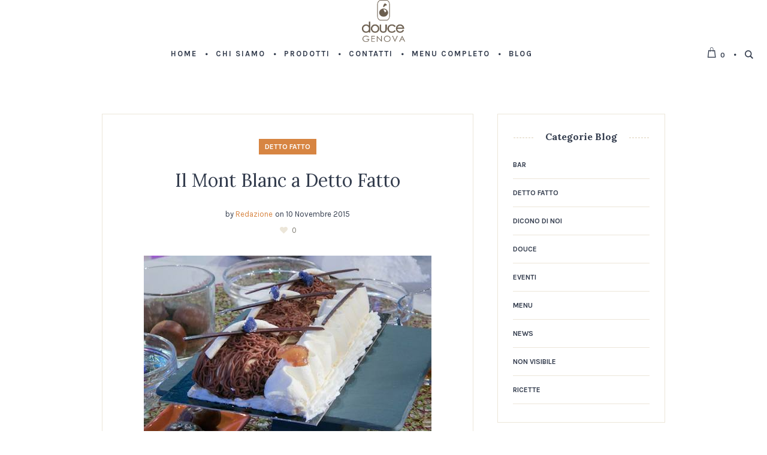

--- FILE ---
content_type: text/html; charset=UTF-8
request_url: https://www.douce.it/mont-blanc/
body_size: 12325
content:
<!DOCTYPE html>
<html lang="it-IT" class="cmsmasters_html">
<head>
<meta charset="UTF-8" />
<meta name="viewport" content="width=device-width, initial-scale=1, maximum-scale=1" />
<meta name="format-detection" content="telephone=no" />
<link rel="profile" href="http://gmpg.org/xfn/11" />
<link rel="pingback" href="https://www.douce.it/xmlrpc.php" />
<title>Il Mont Blanc a Detto Fatto &#x2d; Douce</title>

<!-- The SEO Framework by Sybre Waaijer -->
<meta name="robots" content="max-snippet:-1,max-image-preview:standard,max-video-preview:-1" />
<meta name="description" content="Un nuovo appuntamento di Michel su RAI 2 con Caterina Balivo per i tutorial di Detto Fatto. Protagonista una candida &quot;montagna&quot;" />
<meta property="og:image" content="https://www.douce.it/wp-content/uploads/2015/11/12186589_506681812837803_9217806897297692017_o-POST.jpg" />
<meta property="og:image:width" content="480" />
<meta property="og:image:height" content="320" />
<meta property="og:locale" content="it_IT" />
<meta property="og:type" content="article" />
<meta property="og:title" content="Il Mont Blanc a Detto Fatto &#x2d; Douce" />
<meta property="og:description" content="Un nuovo appuntamento di Michel su RAI 2 con Caterina Balivo per i tutorial di Detto Fatto. Protagonista una candida &quot;montagna&quot;" />
<meta property="og:url" content="https://www.douce.it/mont-blanc/" />
<meta property="og:site_name" content="Douce" />
<meta property="og:updated_time" content="2023-01-19T14:44+00:00" />
<meta property="article:published_time" content="2015-11-10T13:42+00:00" />
<meta property="article:modified_time" content="2023-01-19T14:44+00:00" />
<meta name="twitter:card" content="summary_large_image" />
<meta name="twitter:title" content="Il Mont Blanc a Detto Fatto &#x2d; Douce" />
<meta name="twitter:description" content="Un nuovo appuntamento di Michel su RAI 2 con Caterina Balivo per i tutorial di Detto Fatto. Protagonista una candida &quot;montagna&quot;" />
<meta name="twitter:image" content="https://www.douce.it/wp-content/uploads/2015/11/12186589_506681812837803_9217806897297692017_o-POST.jpg" />
<meta name="twitter:image:width" content="480" />
<meta name="twitter:image:height" content="320" />
<link rel="canonical" href="https://www.douce.it/mont-blanc/" />
<script type="application/ld+json">{"@context":"https://schema.org","@type":"BreadcrumbList","itemListElement":[{"@type":"ListItem","position":1,"item":{"@id":"https://www.douce.it/","name":"Douce"}},{"@type":"ListItem","position":2,"item":{"@id":"https://www.douce.it/category/detto-fatto/","name":"Detto Fatto"}},{"@type":"ListItem","position":3,"item":{"@id":"https://www.douce.it/mont-blanc/","name":"Il Mont Blanc a Detto Fatto"}}]}</script>
<!-- / The SEO Framework by Sybre Waaijer | 12.31ms meta | 11.48ms boot -->

<link rel='dns-prefetch' href='//fonts.googleapis.com' />
<link rel='dns-prefetch' href='//s.w.org' />
<link rel="alternate" type="application/rss+xml" title="Douce &raquo; Feed" href="https://www.douce.it/feed/" />
<link rel="alternate" type="application/rss+xml" title="Douce &raquo; Feed dei commenti" href="https://www.douce.it/comments/feed/" />
		<!-- This site uses the Google Analytics by ExactMetrics plugin v7.10.0 - Using Analytics tracking - https://www.exactmetrics.com/ -->
							<script
				src="//www.googletagmanager.com/gtag/js?id=UA-108916510-1"  data-cfasync="false" data-wpfc-render="false" type="text/javascript" async></script>
			<script data-cfasync="false" data-wpfc-render="false" type="text/javascript">
				var em_version = '7.10.0';
				var em_track_user = true;
				var em_no_track_reason = '';
				
								var disableStrs = [
															'ga-disable-UA-108916510-1',
									];

				/* Function to detect opted out users */
				function __gtagTrackerIsOptedOut() {
					for (var index = 0; index < disableStrs.length; index++) {
						if (document.cookie.indexOf(disableStrs[index] + '=true') > -1) {
							return true;
						}
					}

					return false;
				}

				/* Disable tracking if the opt-out cookie exists. */
				if (__gtagTrackerIsOptedOut()) {
					for (var index = 0; index < disableStrs.length; index++) {
						window[disableStrs[index]] = true;
					}
				}

				/* Opt-out function */
				function __gtagTrackerOptout() {
					for (var index = 0; index < disableStrs.length; index++) {
						document.cookie = disableStrs[index] + '=true; expires=Thu, 31 Dec 2099 23:59:59 UTC; path=/';
						window[disableStrs[index]] = true;
					}
				}

				if ('undefined' === typeof gaOptout) {
					function gaOptout() {
						__gtagTrackerOptout();
					}
				}
								window.dataLayer = window.dataLayer || [];

				window.ExactMetricsDualTracker = {
					helpers: {},
					trackers: {},
				};
				if (em_track_user) {
					function __gtagDataLayer() {
						dataLayer.push(arguments);
					}

					function __gtagTracker(type, name, parameters) {
						if (!parameters) {
							parameters = {};
						}

						if (parameters.send_to) {
							__gtagDataLayer.apply(null, arguments);
							return;
						}

						if (type === 'event') {
							
														parameters.send_to = exactmetrics_frontend.ua;
							__gtagDataLayer(type, name, parameters);
													} else {
							__gtagDataLayer.apply(null, arguments);
						}
					}

					__gtagTracker('js', new Date());
					__gtagTracker('set', {
						'developer_id.dNDMyYj': true,
											});
															__gtagTracker('config', 'UA-108916510-1', {"forceSSL":"true"} );
										window.gtag = __gtagTracker;										(function () {
						/* https://developers.google.com/analytics/devguides/collection/analyticsjs/ */
						/* ga and __gaTracker compatibility shim. */
						var noopfn = function () {
							return null;
						};
						var newtracker = function () {
							return new Tracker();
						};
						var Tracker = function () {
							return null;
						};
						var p = Tracker.prototype;
						p.get = noopfn;
						p.set = noopfn;
						p.send = function () {
							var args = Array.prototype.slice.call(arguments);
							args.unshift('send');
							__gaTracker.apply(null, args);
						};
						var __gaTracker = function () {
							var len = arguments.length;
							if (len === 0) {
								return;
							}
							var f = arguments[len - 1];
							if (typeof f !== 'object' || f === null || typeof f.hitCallback !== 'function') {
								if ('send' === arguments[0]) {
									var hitConverted, hitObject = false, action;
									if ('event' === arguments[1]) {
										if ('undefined' !== typeof arguments[3]) {
											hitObject = {
												'eventAction': arguments[3],
												'eventCategory': arguments[2],
												'eventLabel': arguments[4],
												'value': arguments[5] ? arguments[5] : 1,
											}
										}
									}
									if ('pageview' === arguments[1]) {
										if ('undefined' !== typeof arguments[2]) {
											hitObject = {
												'eventAction': 'page_view',
												'page_path': arguments[2],
											}
										}
									}
									if (typeof arguments[2] === 'object') {
										hitObject = arguments[2];
									}
									if (typeof arguments[5] === 'object') {
										Object.assign(hitObject, arguments[5]);
									}
									if ('undefined' !== typeof arguments[1].hitType) {
										hitObject = arguments[1];
										if ('pageview' === hitObject.hitType) {
											hitObject.eventAction = 'page_view';
										}
									}
									if (hitObject) {
										action = 'timing' === arguments[1].hitType ? 'timing_complete' : hitObject.eventAction;
										hitConverted = mapArgs(hitObject);
										__gtagTracker('event', action, hitConverted);
									}
								}
								return;
							}

							function mapArgs(args) {
								var arg, hit = {};
								var gaMap = {
									'eventCategory': 'event_category',
									'eventAction': 'event_action',
									'eventLabel': 'event_label',
									'eventValue': 'event_value',
									'nonInteraction': 'non_interaction',
									'timingCategory': 'event_category',
									'timingVar': 'name',
									'timingValue': 'value',
									'timingLabel': 'event_label',
									'page': 'page_path',
									'location': 'page_location',
									'title': 'page_title',
								};
								for (arg in args) {
																		if (!(!args.hasOwnProperty(arg) || !gaMap.hasOwnProperty(arg))) {
										hit[gaMap[arg]] = args[arg];
									} else {
										hit[arg] = args[arg];
									}
								}
								return hit;
							}

							try {
								f.hitCallback();
							} catch (ex) {
							}
						};
						__gaTracker.create = newtracker;
						__gaTracker.getByName = newtracker;
						__gaTracker.getAll = function () {
							return [];
						};
						__gaTracker.remove = noopfn;
						__gaTracker.loaded = true;
						window['__gaTracker'] = __gaTracker;
					})();
									} else {
										console.log("");
					(function () {
						function __gtagTracker() {
							return null;
						}

						window['__gtagTracker'] = __gtagTracker;
						window['gtag'] = __gtagTracker;
					})();
									}
			</script>
				<!-- / Google Analytics by ExactMetrics -->
				<script type="text/javascript">
			window._wpemojiSettings = {"baseUrl":"https:\/\/s.w.org\/images\/core\/emoji\/12.0.0-1\/72x72\/","ext":".png","svgUrl":"https:\/\/s.w.org\/images\/core\/emoji\/12.0.0-1\/svg\/","svgExt":".svg","source":{"concatemoji":"https:\/\/www.douce.it\/wp-includes\/js\/wp-emoji-release.min.js?ver=5.3.20"}};
			!function(e,a,t){var n,r,o,i=a.createElement("canvas"),p=i.getContext&&i.getContext("2d");function s(e,t){var a=String.fromCharCode;p.clearRect(0,0,i.width,i.height),p.fillText(a.apply(this,e),0,0);e=i.toDataURL();return p.clearRect(0,0,i.width,i.height),p.fillText(a.apply(this,t),0,0),e===i.toDataURL()}function c(e){var t=a.createElement("script");t.src=e,t.defer=t.type="text/javascript",a.getElementsByTagName("head")[0].appendChild(t)}for(o=Array("flag","emoji"),t.supports={everything:!0,everythingExceptFlag:!0},r=0;r<o.length;r++)t.supports[o[r]]=function(e){if(!p||!p.fillText)return!1;switch(p.textBaseline="top",p.font="600 32px Arial",e){case"flag":return s([127987,65039,8205,9895,65039],[127987,65039,8203,9895,65039])?!1:!s([55356,56826,55356,56819],[55356,56826,8203,55356,56819])&&!s([55356,57332,56128,56423,56128,56418,56128,56421,56128,56430,56128,56423,56128,56447],[55356,57332,8203,56128,56423,8203,56128,56418,8203,56128,56421,8203,56128,56430,8203,56128,56423,8203,56128,56447]);case"emoji":return!s([55357,56424,55356,57342,8205,55358,56605,8205,55357,56424,55356,57340],[55357,56424,55356,57342,8203,55358,56605,8203,55357,56424,55356,57340])}return!1}(o[r]),t.supports.everything=t.supports.everything&&t.supports[o[r]],"flag"!==o[r]&&(t.supports.everythingExceptFlag=t.supports.everythingExceptFlag&&t.supports[o[r]]);t.supports.everythingExceptFlag=t.supports.everythingExceptFlag&&!t.supports.flag,t.DOMReady=!1,t.readyCallback=function(){t.DOMReady=!0},t.supports.everything||(n=function(){t.readyCallback()},a.addEventListener?(a.addEventListener("DOMContentLoaded",n,!1),e.addEventListener("load",n,!1)):(e.attachEvent("onload",n),a.attachEvent("onreadystatechange",function(){"complete"===a.readyState&&t.readyCallback()})),(n=t.source||{}).concatemoji?c(n.concatemoji):n.wpemoji&&n.twemoji&&(c(n.twemoji),c(n.wpemoji)))}(window,document,window._wpemojiSettings);
		</script>
		<style type="text/css">
img.wp-smiley,
img.emoji {
	display: inline !important;
	border: none !important;
	box-shadow: none !important;
	height: 1em !important;
	width: 1em !important;
	margin: 0 .07em !important;
	vertical-align: -0.1em !important;
	background: none !important;
	padding: 0 !important;
}
</style>
	<link rel='stylesheet' id='wp-block-library-css'  href='https://www.douce.it/wp-includes/css/dist/block-library/style.min.css?ver=5.3.20' type='text/css' media='all' />
<link rel='stylesheet' id='wc-block-style-css'  href='https://www.douce.it/wp-content/plugins/woocommerce/packages/woocommerce-blocks/build/style.css?ver=2.4.5' type='text/css' media='all' />
<link rel='stylesheet' id='contact-form-7-css'  href='https://www.douce.it/wp-content/plugins/contact-form-7/includes/css/styles.css?ver=5.1.7' type='text/css' media='all' />
<link rel='stylesheet' id='continue-shopping-anywhere-css'  href='https://www.douce.it/wp-content/plugins/continue-shopping-anywhere-for-woocommerce/public/css/continue-shopping-anywhere-public.css?ver=1.3.0' type='text/css' media='all' />
<link rel='stylesheet' id='delivery-times-for-woocommerce-css'  href='https://www.douce.it/wp-content/plugins/delivery-times-for-woocommerce/public/css/dtwc-public.min.css?ver=1.8.0' type='text/css' media='all' />
<style id='woocommerce-inline-inline-css' type='text/css'>
.woocommerce form .form-row .required { visibility: visible; }
</style>
<link rel='stylesheet' id='le-cafe-theme-style-css'  href='https://www.douce.it/wp-content/themes/le-cafe/style.css?ver=1.0.0' type='text/css' media='screen, print' />
<link rel='stylesheet' id='le-cafe-style-css'  href='https://www.douce.it/wp-content/themes/le-cafe/theme-framework/theme-style/css/style.css?ver=1.0.0' type='text/css' media='screen, print' />
<style id='le-cafe-style-inline-css' type='text/css'>

	.header_mid .header_mid_inner .logo_wrap {
		width : 160px;
	}

	.header_mid_inner .logo .logo_retina {
		width : 150px;
		max-width : 150px;
	}


			.headline_color {
				background-color:#fcf7ed;
			}
			
		.headline_aligner, 
		.cmsmasters_breadcrumbs_aligner {
			min-height:265px;
		}
		

	.header_top {
		height : 45px;
	}
	
	.header_mid {
		height : 70px;
	}
	
	.header_bot {
		height : 40px;
	}
	
	#page.cmsmasters_heading_after_header #middle, 
	#page.cmsmasters_heading_under_header #middle .headline .headline_outer {
		padding-top : 70px;
	}
	
	#page.cmsmasters_heading_after_header.enable_header_top #middle, 
	#page.cmsmasters_heading_under_header.enable_header_top #middle .headline .headline_outer {
		padding-top : 115px;
	}
	
	#page.cmsmasters_heading_after_header.enable_header_bottom #middle, 
	#page.cmsmasters_heading_under_header.enable_header_bottom #middle .headline .headline_outer {
		padding-top : 110px;
	}
	
	#page.cmsmasters_heading_after_header.enable_header_top.enable_header_bottom #middle, 
	#page.cmsmasters_heading_under_header.enable_header_top.enable_header_bottom #middle .headline .headline_outer {
		padding-top : 155px;
	}
	
	@media only screen and (max-width: 1024px) {
		.header_top,
		.header_mid,
		.header_bot {
			height : auto;
		}
		
		.header_mid .header_mid_inner > div {
			height : 70px;
		}
		
		.header_bot .header_bot_inner > div {
			height : 40px;
		}
		
		#page.cmsmasters_heading_after_header #middle, 
		#page.cmsmasters_heading_under_header #middle .headline .headline_outer, 
		#page.cmsmasters_heading_after_header.enable_header_top #middle, 
		#page.cmsmasters_heading_under_header.enable_header_top #middle .headline .headline_outer, 
		#page.cmsmasters_heading_after_header.enable_header_bottom #middle, 
		#page.cmsmasters_heading_under_header.enable_header_bottom #middle .headline .headline_outer, 
		#page.cmsmasters_heading_after_header.enable_header_top.enable_header_bottom #middle, 
		#page.cmsmasters_heading_under_header.enable_header_top.enable_header_bottom #middle .headline .headline_outer {
			padding-top : 0 !important;
		}
	}
	
	@media only screen and (max-width: 768px) {
		.header_mid .header_mid_inner > div, 
		.header_bot .header_bot_inner > div {
			height:auto;
		}
	}

</style>
<link rel='stylesheet' id='le-cafe-adaptive-css'  href='https://www.douce.it/wp-content/themes/le-cafe/theme-framework/theme-style/css/adaptive.css?ver=1.0.0' type='text/css' media='screen, print' />
<link rel='stylesheet' id='le-cafe-retina-css'  href='https://www.douce.it/wp-content/themes/le-cafe/theme-framework/theme-style/css/retina.css?ver=1.0.0' type='text/css' media='screen' />
<link rel='stylesheet' id='le-cafe-icons-css'  href='https://www.douce.it/wp-content/themes/le-cafe/css/fontello.css?ver=1.0.0' type='text/css' media='screen' />
<link rel='stylesheet' id='le-cafe-icons-custom-css'  href='https://www.douce.it/wp-content/themes/le-cafe/theme-framework/theme-style/css/fontello-custom.css?ver=1.0.0' type='text/css' media='screen' />
<link rel='stylesheet' id='animate-css'  href='https://www.douce.it/wp-content/themes/le-cafe/css/animate.css?ver=1.0.0' type='text/css' media='screen' />
<link rel='stylesheet' id='ilightbox-css'  href='https://www.douce.it/wp-content/themes/le-cafe/css/ilightbox.css?ver=2.2.0' type='text/css' media='screen' />
<link rel='stylesheet' id='ilightbox-skin-dark-css'  href='https://www.douce.it/wp-content/themes/le-cafe/css/ilightbox-skins/dark-skin.css?ver=2.2.0' type='text/css' media='screen' />
<link rel='stylesheet' id='le-cafe-fonts-schemes-css'  href='https://www.douce.it/wp-content/uploads/cmsmasters_styles/le-cafe.css?ver=1.0.0' type='text/css' media='screen' />
<link rel='stylesheet' id='google-fonts-css'  href='//fonts.googleapis.com/css?family=Lora%3A400%2C400i%2C700%2C700i%7CKarla%3A400%2C700&#038;ver=5.3.20' type='text/css' media='all' />
<link rel='stylesheet' id='le-cafe-woocommerce-style-css'  href='https://www.douce.it/wp-content/themes/le-cafe/woocommerce/cmsmasters-framework/theme-style/css/plugin-style.css?ver=1.0.0' type='text/css' media='screen' />
<link rel='stylesheet' id='le-cafe-woocommerce-adaptive-css'  href='https://www.douce.it/wp-content/themes/le-cafe/woocommerce/cmsmasters-framework/theme-style/css/plugin-adaptive.css?ver=1.0.0' type='text/css' media='screen' />
<script type='text/javascript' src='https://www.douce.it/wp-content/plugins/google-analytics-dashboard-for-wp/assets/js/frontend-gtag.min.js?ver=7.10.0'></script>
<script data-cfasync="false" data-wpfc-render="false" type="text/javascript" id='exactmetrics-frontend-script-js-extra'>/* <![CDATA[ */
var exactmetrics_frontend = {"js_events_tracking":"true","download_extensions":"zip,mp3,mpeg,pdf,docx,pptx,xlsx,rar","inbound_paths":"[{\"path\":\"\\\/go\\\/\",\"label\":\"affiliate\"},{\"path\":\"\\\/recommend\\\/\",\"label\":\"affiliate\"}]","home_url":"https:\/\/www.douce.it","hash_tracking":"false","ua":"UA-108916510-1","v4_id":""};/* ]]> */
</script>
<script type='text/javascript' src='https://www.douce.it/wp-includes/js/jquery/jquery.js?ver=1.12.4-wp'></script>
<script type='text/javascript' src='https://www.douce.it/wp-includes/js/jquery/jquery-migrate.min.js?ver=1.4.1'></script>
<script type='text/javascript' src='https://www.douce.it/wp-content/plugins/continue-shopping-anywhere-for-woocommerce/public/js/continue-shopping-anywhere-public.js?ver=1.3.0'></script>
<script type='text/javascript' src='https://www.douce.it/wp-content/themes/le-cafe/js/modernizr.min.js?ver=1.0.0'></script>
<script type='text/javascript' src='https://www.douce.it/wp-content/themes/le-cafe/js/debounced-resize.min.js?ver=1.0.0'></script>
<script type='text/javascript' src='https://www.douce.it/wp-content/themes/le-cafe/js/respond.min.js?ver=1.0.0'></script>
<script type='text/javascript' src='https://www.douce.it/wp-content/themes/le-cafe/js/jquery.iLightBox.min.js?ver=2.2.0'></script>
<link rel='https://api.w.org/' href='https://www.douce.it/wp-json/' />
<link rel="EditURI" type="application/rsd+xml" title="RSD" href="https://www.douce.it/xmlrpc.php?rsd" />
<link rel="wlwmanifest" type="application/wlwmanifest+xml" href="https://www.douce.it/wp-includes/wlwmanifest.xml" /> 
<link rel="alternate" type="application/json+oembed" href="https://www.douce.it/wp-json/oembed/1.0/embed?url=https%3A%2F%2Fwww.douce.it%2Fmont-blanc%2F" />
<link rel="alternate" type="text/xml+oembed" href="https://www.douce.it/wp-json/oembed/1.0/embed?url=https%3A%2F%2Fwww.douce.it%2Fmont-blanc%2F&#038;format=xml" />
	<noscript><style>.woocommerce-product-gallery{ opacity: 1 !important; }</style></noscript>
	
<!-- Facebook Pixel Code -->
<script type='text/javascript'>
!function(f,b,e,v,n,t,s){if(f.fbq)return;n=f.fbq=function(){n.callMethod?
n.callMethod.apply(n,arguments):n.queue.push(arguments)};if(!f._fbq)f._fbq=n;
n.push=n;n.loaded=!0;n.version='2.0';n.queue=[];t=b.createElement(e);t.async=!0;
t.src=v;s=b.getElementsByTagName(e)[0];s.parentNode.insertBefore(t,s)}(window,
document,'script','https://connect.facebook.net/en_US/fbevents.js');
</script>
<!-- End Facebook Pixel Code -->
<script type='text/javascript'>
  fbq('init', '842897286242989', {}, {
    "agent": "wordpress-5.3.20-3.0.6"
});
</script><script type='text/javascript'>
  fbq('track', 'PageView', []);
</script>
<!-- Facebook Pixel Code -->
<noscript>
<img height="1" width="1" style="display:none" alt="fbpx"
src="https://www.facebook.com/tr?id=842897286242989&ev=PageView&noscript=1" />
</noscript>
<!-- End Facebook Pixel Code -->
<link rel="icon" href="https://www.douce.it/wp-content/uploads/2017/10/cropped-logo-per-icona-web-32x32.png" sizes="32x32" />
<link rel="icon" href="https://www.douce.it/wp-content/uploads/2017/10/cropped-logo-per-icona-web-192x192.png" sizes="192x192" />
<link rel="apple-touch-icon-precomposed" href="https://www.douce.it/wp-content/uploads/2017/10/cropped-logo-per-icona-web-180x180.png" />
<meta name="msapplication-TileImage" content="https://www.douce.it/wp-content/uploads/2017/10/cropped-logo-per-icona-web-270x270.png" />
</head>
<body class="post-template-default single single-post postid-4974 single-format-standard theme-le-cafe woocommerce-no-js">

<div class="cmsmasters_header_search_form">
			<span class="cmsmasters_header_search_form_close cmsmasters_theme_icon_cancel"></span><form method="get" action="https://www.douce.it/">
				<div class="cmsmasters_header_search_form_field">
					<button type="submit" class="cmsmasters_theme_icon_search"></button>
					<input type="search" name="s" placeholder="Search..." value="" />
				</div>
			</form></div>
<!-- _________________________ Start Page _________________________ -->
<div id="page" class="chrome_only cmsmasters_liquid fixed_header enable_header_bottom enable_header_centered cmsmasters_heading_after_header hfeed site">

<!-- _________________________ Start Main _________________________ -->
<div id="main">
	
<!-- _________________________ Start Header _________________________ -->
<header id="header">
	<div class="header_mid" data-height="70"><div class="header_mid_outer"><div class="header_mid_inner"><div class="logo_wrap"><a href="https://www.douce.it/" title="Douce" class="logo">
	<img src="https://www.douce.it/wp-content/uploads/2017/09/logo.png" alt="Douce" /><img class="logo_retina" src="https://www.douce.it/wp-content/uploads/2017/09/logo-300x96.png" alt="Douce" width="150" height="48" /></a>
</div></div></div></div><div class="header_bot" data-height="40"><div class="header_bot_outer"><div class="header_bot_inner"><div class="resp_bot_nav_wrap"><div class="resp_bot_nav_outer"><a class="responsive_nav resp_bot_nav cmsmasters_theme_icon_resp_nav" href="javascript:void(0)"></a></div></div><div class="header_bot_search_cart_wrap"><div class="cmsmasters_dynamic_cart_wrap"><div class="cmsmasters_dynamic_cart"><a href="https://www.douce.it/cart/" class="cmsmasters_dynamic_cart_button cmsmasters_theme_icon_basket"><span>0</span></a><span class="cmsmasters_dynamic_cart_button_hide"></span><div class="widget_shopping_cart_content"></div></div></div><div class="bot_search_but_wrap"><a href="javascript:void(0)" class="bot_search_but cmsmasters_header_search_but cmsmasters_theme_icon_search"></a></div></div><!-- _________________________ Start Navigation _________________________ --><div class="bot_nav_wrap"><nav><div class="menu-main-menu-container"><ul id="navigation" class="bot_nav navigation"><li id="menu-item-14728" class="menu-item menu-item-type-post_type menu-item-object-page menu-item-home menu-item-14728 menu-item-depth-0"><a href="https://www.douce.it/"><span class="nav_item_wrap"><span class="nav_title">Home</span></span></a></li>
<li id="menu-item-14364" class="menu-item menu-item-type-post_type menu-item-object-page menu-item-has-children menu-item-14364 menu-item-depth-0"><a href="https://www.douce.it/chi-siamo/"><span class="nav_item_wrap"><span class="nav_title">Chi siamo</span></span></a>
<ul class="sub-menu">
	<li id="menu-item-14749" class="menu-item menu-item-type-post_type menu-item-object-page menu-item-14749 menu-item-depth-1"><a href="https://www.douce.it/chi-siamo/michel-paquier/"><span class="nav_item_wrap"><span class="nav_title">Michel Paquier</span></span></a>	</li>
</ul>
</li>
<li id="menu-item-16859" class="menu-item menu-item-type-post_type_archive menu-item-object-product menu-item-has-children menu-item-16859 menu-item-depth-0"><a href="https://www.douce.it/prodotti/"><span class="nav_item_wrap"><span class="nav_title">Prodotti</span></span></a>
<ul class="sub-menu">
	<li id="menu-item-17467" class="menu-item menu-item-type-custom menu-item-object-custom menu-item-17467 menu-item-depth-1"><a href="https://www.douce.it/categoria-prodotto/senza-farina-grano/"><span class="nav_item_wrap"><span class="nav_title">Prodotti senza farina di grano</span></span></a>	</li>
	<li id="menu-item-19108" class="menu-item menu-item-type-custom menu-item-object-custom menu-item-19108 menu-item-depth-1"><a href="https://www.douce.it/categoria-prodotto/macarons"><span class="nav_item_wrap"><span class="nav_title">Macarons</span></span></a>	</li>
	<li id="menu-item-17025" class="menu-item menu-item-type-custom menu-item-object-custom menu-item-17025 menu-item-depth-1"><a href="https://www.douce.it/categoria-prodotto/pasticceria/monoporzioni/"><span class="nav_item_wrap"><span class="nav_title">Monoporzioni</span></span></a>	</li>
	<li id="menu-item-17027" class="menu-item menu-item-type-custom menu-item-object-custom menu-item-17027 menu-item-depth-1"><a href="https://www.douce.it/categoria-prodotto/pasticceria/torte/"><span class="nav_item_wrap"><span class="nav_title">Torte</span></span></a>	</li>
	<li id="menu-item-17026" class="menu-item menu-item-type-custom menu-item-object-custom menu-item-17026 menu-item-depth-1"><a href="https://www.douce.it/categoria-prodotto/pasticceria/dolci-da-forno/"><span class="nav_item_wrap"><span class="nav_title">Dolci da forno</span></span></a>	</li>
	<li id="menu-item-17024" class="menu-item menu-item-type-custom menu-item-object-custom menu-item-17024 menu-item-depth-1"><a href="https://www.douce.it/categoria-prodotto/pasticceria/croissanteria/"><span class="nav_item_wrap"><span class="nav_title">Croissanteria</span></span></a>	</li>
	<li id="menu-item-17288" class="menu-item menu-item-type-custom menu-item-object-custom menu-item-17288 menu-item-depth-1"><a href="https://www.douce.it/categoria-prodotto/natale-2017/confetture-marmellate-creme"><span class="nav_item_wrap"><span class="nav_title">Confetture e creme</span></span></a>	</li>
</ul>
</li>
<li id="menu-item-14772" class="menu-item menu-item-type-post_type menu-item-object-page menu-item-14772 menu-item-depth-0"><a href="https://www.douce.it/contatti/"><span class="nav_item_wrap"><span class="nav_title">Contatti</span></span></a></li>
<li id="menu-item-18535" class="menu-item menu-item-type-post_type menu-item-object-page menu-item-18535 menu-item-depth-0"><a href="https://www.douce.it/menu-2/"><span class="nav_item_wrap"><span class="nav_title">MENU COMPLETO</span></span></a></li>
<li id="menu-item-14371" class="menu-item menu-item-type-post_type menu-item-object-page menu-item-has-children menu-item-14371 menu-item-depth-0"><a href="https://www.douce.it/blog/"><span class="nav_item_wrap"><span class="nav_title">Blog</span></span></a>
<ul class="sub-menu">
	<li id="menu-item-17366" class="menu-item menu-item-type-taxonomy menu-item-object-category menu-item-17366 menu-item-depth-1"><a href="https://www.douce.it/category/douce/"><span class="nav_item_wrap"><span class="nav_title">Douce</span></span></a>	</li>
	<li id="menu-item-17358" class="menu-item menu-item-type-taxonomy menu-item-object-category menu-item-17358 menu-item-depth-1"><a href="https://www.douce.it/category/ricette/"><span class="nav_item_wrap"><span class="nav_title">Ricette</span></span></a>	</li>
	<li id="menu-item-17365" class="menu-item menu-item-type-taxonomy menu-item-object-category menu-item-17365 menu-item-depth-1"><a href="https://www.douce.it/category/eventi/"><span class="nav_item_wrap"><span class="nav_title">Eventi</span></span></a>	</li>
	<li id="menu-item-17367" class="menu-item menu-item-type-taxonomy menu-item-object-category menu-item-17367 menu-item-depth-1"><a href="https://www.douce.it/category/dicono-di-noi/"><span class="nav_item_wrap"><span class="nav_title">Dicono di noi</span></span></a>	</li>
	<li id="menu-item-17364" class="menu-item menu-item-type-taxonomy menu-item-object-category current-post-ancestor current-menu-parent current-post-parent menu-item-17364 menu-item-depth-1"><a href="https://www.douce.it/category/detto-fatto/"><span class="nav_item_wrap"><span class="nav_title">Detto Fatto</span></span></a>	</li>
</ul>
</li>
</ul></div></nav></div><!-- _________________________ Finish Navigation _________________________ --></div></div></div></header>
<!-- _________________________ Finish Header _________________________ -->

	
<!-- _________________________ Start Middle _________________________ -->
<div id="middle">
<div class="headline cmsmasters_color_scheme_first">
				<div class="headline_outer cmsmasters_headline_disabled">
					<div class="headline_color"></div></div>
			</div><div class="middle_inner">
<div class="content_wrap r_sidebar">

<!--_________________________ Start Content _________________________ -->
<div class="content entry">
	<div class="blog opened-article"><!--_________________________ Start Post Single Article _________________________ -->
<article id="post-4974" class="cmsmasters_open_post post-4974 post type-post status-publish format-standard has-post-thumbnail hentry category-detto-fatto">
	<span class="cmsmasters_post_category"><a href="https://www.douce.it/category/detto-fatto/" class="cmsmasters_cat_color cmsmasters_cat_84" rel="category tag">Detto Fatto</a></span><header class="cmsmasters_post_header entry-header"><h1 class="cmsmasters_post_title entry-title">Il Mont Blanc a Detto Fatto</h1></header><div class="cmsmasters_post_cont_info entry-meta"><span class="cmsmasters_post_author">by <a href="https://www.douce.it/author/redazione/" title="Posts by Redazione" class="vcard author"><span class="fn" rel="author">Redazione</span></a></span><span class="cmsmasters_post_date">on <abbr class="published" title="10 Novembre 2015">10 Novembre 2015</abbr><abbr class="dn date updated" title="19 Gennaio 2023">19 Gennaio 2023</abbr></span></div><div class="cmsmasters_post_info entry-meta"><span class="cmsmasters_likes cmsmasters_post_likes"><a href="#" onclick="cmsmastersLike(4974, false); return false;" id="cmsmastersLike-4974" class="cmsmastersLike cmsmasters_theme_icon_like"><span>0 </span></a></span></div><figure class="cmsmasters_img_wrap"><a href="https://www.douce.it/wp-content/uploads/2015/11/12186589_506681812837803_9217806897297692017_o-POST.jpg" title="Il Mont Blanc a Detto Fatto" rel="ilightbox[cmsmasters_open_post_img_697c5c5a3659c]" class="cmsmasters_img_link"><img width="480" height="320" src="https://www.douce.it/wp-content/uploads/2015/11/12186589_506681812837803_9217806897297692017_o-POST.jpg" class=" wp-post-image" alt="Il Mont Blanc a Detto Fatto" title="Il Mont Blanc a Detto Fatto" srcset="https://www.douce.it/wp-content/uploads/2015/11/12186589_506681812837803_9217806897297692017_o-POST.jpg 480w, https://www.douce.it/wp-content/uploads/2015/11/12186589_506681812837803_9217806897297692017_o-POST-450x300.jpg 450w, https://www.douce.it/wp-content/uploads/2015/11/12186589_506681812837803_9217806897297692017_o-POST-300x200.jpg 300w" sizes="(max-width: 480px) 100vw, 480px" /></a></figure><div class="cmsmasters_post_content entry-content"><p>Lunedì 9 novembre è tornato in onda su Rai 2, per una nuova puntata di Detto Fatto, il nostro Michel Paquier, che ha presentato la sua versione del Mont Blanc &#8220;a montagna&#8221; e personalissima.</p>
<p>Gli ingredienti sono le castagne cotte per fare la crema di marroni, quindi la meringa, la panna montata&#8230; con tutti i suggerimenti per crearlo a casa con le vostre mani!</p>
<p>Per godervi la puntata scena per scena ecco il <a href="http://www.rai.tv/dl/RaiTV/programmi/media/ContentItem-b20d52d7-adb9-4bc5-a46e-9c5aeeabd734-dettofatto.html" target="_blank" rel="noopener noreferrer">link</a>.</p>
<div id='gallery-1' class='gallery galleryid-4974 gallery-columns-2 gallery-size-thumbnail'><figure class='gallery-item'>
			<div class='gallery-icon portrait'>
				<a href='https://www.douce.it/wp-content/uploads/2016/09/12132482_501542456685072_8967876022980393120_o-POST.jpg'><img width="150" height="150" src="https://www.douce.it/wp-content/uploads/2016/09/12132482_501542456685072_8967876022980393120_o-POST-150x150.jpg" class="attachment-thumbnail size-thumbnail" alt="Michel Paquier a Detto Fatto" aria-describedby="gallery-1-5413" srcset="https://www.douce.it/wp-content/uploads/2016/09/12132482_501542456685072_8967876022980393120_o-POST-150x150.jpg 150w, https://www.douce.it/wp-content/uploads/2016/09/12132482_501542456685072_8967876022980393120_o-POST-100x100.jpg 100w" sizes="(max-width: 150px) 100vw, 150px" /></a>
			</div>
				<figcaption class='wp-caption-text gallery-caption' id='gallery-1-5413'>
				Michel Paquier a Detto Fatto
				</figcaption></figure><figure class='gallery-item'>
			<div class='gallery-icon landscape'>
				<a href='https://www.douce.it/wp-content/uploads/2015/11/12186617_506681742837810_4539525650691708807_o.jpg'><img width="150" height="150" src="https://www.douce.it/wp-content/uploads/2015/11/12186617_506681742837810_4539525650691708807_o-150x150.jpg" class="attachment-thumbnail size-thumbnail" alt="Mont Blanc" aria-describedby="gallery-1-4975" srcset="https://www.douce.it/wp-content/uploads/2015/11/12186617_506681742837810_4539525650691708807_o-150x150.jpg 150w, https://www.douce.it/wp-content/uploads/2015/11/12186617_506681742837810_4539525650691708807_o-100x100.jpg 100w" sizes="(max-width: 150px) 100vw, 150px" /></a>
			</div>
				<figcaption class='wp-caption-text gallery-caption' id='gallery-1-4975'>
				Mont Blanc
				</figcaption></figure>
		</div>

</div><footer class="cmsmasters_post_footer entry-meta"></footer></article>
<!--_________________________ Finish Post Single Article _________________________ -->
<aside class="share_posts">
		
		<div class="share_posts_inner">
			<a href="https://www.facebook.com/sharer/sharer.php?display=popup&u=https%3A%2F%2Fwww.douce.it%2Fmont-blanc%2F">Facebook</a>
			<a href="https://plus.google.com/share?url=https%3A%2F%2Fwww.douce.it%2Fmont-blanc%2F">Google+</a>
			<a href="https://twitter.com/intent/tweet?text=Check+out+%27Il+Mont+Blanc+a+Detto+Fatto%27+on+Douce+website&url=https%3A%2F%2Fwww.douce.it%2Fmont-blanc%2F">Twitter</a>
			<a href="https://pinterest.com/pin/create/button/?url=https%3A%2F%2Fwww.douce.it%2Fmont-blanc%2F&media=https%3A%2F%2Fwww.douce.it%2Fwp-content%2Fuploads%2F2016%2F09%2F12132482_501542456685072_8967876022980393120_o-POST-150x150.jpg&description=Il Mont Blanc a Detto Fatto">Pinterest</a>
		</div>
	</aside>
<aside class="post_nav"><span class="cmsmasters_next_post"><span class="post_nav_sub">Next<span class="post_nav_type"> Post </span></span><a href="https://www.douce.it/beaujolais-nouveau-2015/" rel="next">Fête du Beaujolais Nouveau 2015</a><span class="cmsmasters_next_arrow"><span></span></span></span><span class="cmsmasters_prev_post"><span class="post_nav_sub">Previous<span class="post_nav_type"> Post </span></span><a href="https://www.douce.it/creme-brulee/" rel="prev">La crème brûlée e i biscotti bretoni a Detto Fatto</a><span class="cmsmasters_prev_arrow"><span></span></span></span></aside><aside class="cmsmasters_single_slider"><h2 class="cmsmasters_single_slider_title">More posts</h2><div class="cmsmasters_single_slider_inner"><div id="cmsmasters_owl_slider_697c5c5a3c127" class="cmsmasters_owl_slider" data-single-item="false" data-auto-play="5000" data-pagination="false"><div class="cmsmasters_owl_slider_item cmsmasters_single_slider_item">
								<div class="cmsmasters_single_slider_item_outer"><figure class="cmsmasters_img_wrap"><a href="https://www.douce.it/storia-macarons/" title="La storia dei macarons" class="cmsmasters_img_link preloader"><img width="580" height="435" src="https://www.douce.it/wp-content/uploads/2012/07/Macarons.jpg" class="full-width wp-post-image" alt="La storia dei macarons" title="La storia dei macarons" srcset="https://www.douce.it/wp-content/uploads/2012/07/Macarons.jpg 1228w, https://www.douce.it/wp-content/uploads/2012/07/Macarons-450x338.jpg 450w, https://www.douce.it/wp-content/uploads/2012/07/Macarons-600x450.jpg 600w, https://www.douce.it/wp-content/uploads/2012/07/Macarons-300x225.jpg 300w, https://www.douce.it/wp-content/uploads/2012/07/Macarons-1024x768.jpg 1024w, https://www.douce.it/wp-content/uploads/2012/07/Macarons-490x368.jpg 490w" sizes="(max-width: 580px) 100vw, 580px" /></a></figure><div class="cmsmasters_single_slider_item_inner">
										<h6 class="cmsmasters_single_slider_item_title">
											<a href="https://www.douce.it/storia-macarons/">La storia dei macarons</a>
										</h6>
									</div>
								</div>
							</div><div class="cmsmasters_owl_slider_item cmsmasters_single_slider_item">
								<div class="cmsmasters_single_slider_item_outer"><figure class="cmsmasters_img_wrap"><a href="https://www.douce.it/storia-tarte-tatin/" title="La curiosa storia di come un giorno è nata la Tarte Tatin" class="cmsmasters_img_link preloader"><img width="480" height="320" src="https://www.douce.it/wp-content/uploads/2016/09/14324630_627611667411483_335206826545700383_o-POST.jpg" class="full-width wp-post-image" alt="La curiosa storia di come un giorno è nata la Tarte Tatin" title="La curiosa storia di come un giorno è nata la Tarte Tatin" srcset="https://www.douce.it/wp-content/uploads/2016/09/14324630_627611667411483_335206826545700383_o-POST.jpg 480w, https://www.douce.it/wp-content/uploads/2016/09/14324630_627611667411483_335206826545700383_o-POST-450x300.jpg 450w, https://www.douce.it/wp-content/uploads/2016/09/14324630_627611667411483_335206826545700383_o-POST-300x200.jpg 300w" sizes="(max-width: 480px) 100vw, 480px" /></a></figure><div class="cmsmasters_single_slider_item_inner">
										<h6 class="cmsmasters_single_slider_item_title">
											<a href="https://www.douce.it/storia-tarte-tatin/">La curiosa storia di come un giorno è nata la Tarte Tatin</a>
										</h6>
									</div>
								</div>
							</div><div class="cmsmasters_owl_slider_item cmsmasters_single_slider_item">
								<div class="cmsmasters_single_slider_item_outer"><figure class="cmsmasters_img_wrap"><a href="https://www.douce.it/douce-patisserie/" title="DOUCE PATISSERIE" class="cmsmasters_img_link preloader"><span class="img_placeholder cmsmasters_theme_icon_image"></span></a></figure><div class="cmsmasters_single_slider_item_inner">
										<h6 class="cmsmasters_single_slider_item_title">
											<a href="https://www.douce.it/douce-patisserie/">DOUCE PATISSERIE</a>
										</h6>
									</div>
								</div>
							</div><div class="cmsmasters_owl_slider_item cmsmasters_single_slider_item">
								<div class="cmsmasters_single_slider_item_outer"><figure class="cmsmasters_img_wrap"><a href="https://www.douce.it/cocktails/" title="COCKTAILS" class="cmsmasters_img_link preloader"><span class="img_placeholder cmsmasters_theme_icon_image"></span></a></figure><div class="cmsmasters_single_slider_item_inner">
										<h6 class="cmsmasters_single_slider_item_title">
											<a href="https://www.douce.it/cocktails/">COCKTAILS</a>
										</h6>
									</div>
								</div>
							</div></div>
				</div>
			</aside></div></div>
<!-- _________________________ Finish Content _________________________ -->


<!-- _________________________ Start Sidebar _________________________ -->
<div class="sidebar">
<aside id="categories-2" class="widget widget_categories"><h3 class="widgettitle">Categorie Blog</h3>		<ul>
				<li class="cat-item cat-item-24"><a href="https://www.douce.it/category/bar/" title="Champagne, vino, birra, tea... e poi caffé, cappuccino, cioccolata fatta in casa, e ancora i cocktails e tutti i dolci e la pasticceria salata che animano la vita del bar, da mattina a sera.">Bar</a>
</li>
	<li class="cat-item cat-item-84"><a href="https://www.douce.it/category/detto-fatto/">Detto Fatto</a>
</li>
	<li class="cat-item cat-item-23"><a href="https://www.douce.it/category/dicono-di-noi/" title="Quando qualcuno parla di noi ci riempie d&#039;orgoglio e ci spinge a fare meglio, abbiamo voglia di condividere queste soddisfazioni anche via web">Dicono di noi</a>
</li>
	<li class="cat-item cat-item-1"><a href="https://www.douce.it/category/douce/">Douce</a>
</li>
	<li class="cat-item cat-item-82"><a href="https://www.douce.it/category/eventi/">Eventi</a>
</li>
	<li class="cat-item cat-item-270"><a href="https://www.douce.it/category/menu/">menu</a>
</li>
	<li class="cat-item cat-item-5"><a href="https://www.douce.it/category/news/">News</a>
</li>
	<li class="cat-item cat-item-291"><a href="https://www.douce.it/category/non-visibile/">non visibile</a>
</li>
	<li class="cat-item cat-item-6"><a href="https://www.douce.it/category/ricette/" title="Le ricette di Douce.

Le spiegazioni dettagliate per realizzare un classico della pasticceria, una delle creazioni originali di Michel oppure una versione semplificata dei dolci in vendita nel negozio.">Ricette</a>
</li>
		</ul>
			</aside><aside id="search-2" class="widget widget_search"><div class="search_bar_wrap">
		<form method="get" action="https://www.douce.it/">
			<p class="search_field">
				<input name="s" placeholder="Search..." value="" type="search" />
			</p>
			<p class="search_button">
				<button type="submit" class="cmsmasters_theme_icon_search"></button>
			</p>
		</form>
	</div></aside>
</div>
<!-- _________________________ Finish Sidebar _________________________ -->


		</div>
	</div>
</div>
<!-- _________________________ Finish Middle _________________________ -->
<a href="javascript:void(0)" id="slide_top" class="cmsmasters_theme_icon_slide_top"><span></span></a>
</div>
<!-- _________________________ Finish Main _________________________ -->

<!-- _________________________ Start Footer _________________________ -->
<footer id="footer">
	
<div class="footer cmsmasters_color_scheme_footer cmsmasters_footer_default">

	<div class="footer_inner">

		<div class="footer_logo_wrap"><a href="https://www.douce.it/" title="Douce" class="footer_logo">
	<img src="https://www.douce.it/wp-content/uploads/2017/09/logo-bianco-215x69.png" alt="Douce" /><img class="footer_logo_retina" src="https://www.douce.it/wp-content/uploads/2017/09/logo-bianco-215x69.png" alt="Douce" width="107.5" height="34.5" /></a>
</div><div class="footer_custom_html_wrap"><div class="footer_custom_html"><div id="cmsmasters_row_achw5xd5e5" class="cmsmasters_row cmsmasters_color_scheme_default cmsmasters_row_top_default cmsmasters_row_bot_default cmsmasters_row_boxed">
<div class="cmsmasters_row_outer_parent">
<div class="cmsmasters_row_outer">
<div class="cmsmasters_row_inner">
<div class="cmsmasters_row_margin">
<div id="cmsmasters_column_kgvwl10rp" class="cmsmasters_column one_third">
<div class="cmsmasters_column_inner"><div id="cmsmasters_heading_qu7qlf8agr" class="cmsmasters_heading_wrap cmsmasters_heading_align_right">
	<h2 class="cmsmasters_heading">Matteotti</h2>
</div><div class="cmsmasters_text">
<p>Piazza Giacomo Matteotti 84r<br />16123 Genova (GE)</p>
<p>Orari:<br />
Dal Lunedi al Giovedi dalle 7:30 alle 19:30<br />
Dal Venerdi al Sabato dalle 7:30 alle 21:00<br />
Domenica dalle 7.30 alle 19:30<br />
Telefono: <a href="tel:+390105537166">+390105537166</a></p>
</div>
</div></div>
<div id="cmsmasters_column_chl03dy5ar" class="cmsmasters_column one_third">
<div class="cmsmasters_column_inner"><div id="cmsmasters_heading_kl40vywz8w" class="cmsmasters_heading_wrap cmsmasters_heading_align_center">
	<h2 class="cmsmasters_heading">XX Settembre</h2>
</div><div class="cmsmasters_text">
<p>Via XX Settembre 62r<br />16121 Genova (GE)</p>
<p>Orari: 7:00 - 20:00<br />
Telefono: <a href="tel:+390105536017">+390105536017</a></p>
</div>
</div></div>
<div id="cmsmasters_column_1qwxk8a21" class="cmsmasters_column one_third">
<div class="cmsmasters_column_inner"><div id="cmsmasters_heading_o9dho9rj1o" class="cmsmasters_heading_wrap cmsmasters_heading_align_center">
	<h2 class="cmsmasters_heading">Douce Labò</h2>
</div><div class="cmsmasters_text">
<p>Piazza Giacomo Matteotti 80r<br />16123 Genova (GE)</p>
</div>
</div></div>
</div>
</div>
</div>
</div>
</div>

<script type="text/javascript"></script></div></div>
<div class="social_wrap">
	<div class="social_wrap_inner">
		<ul>
				<li>
					<a href="https://www.facebook.com/douce.it/" class="cmsmasters_social_icon cmsmasters_social_icon_1 cmsmasters-icon-facebook-1" title="Facebook" target="_blank"></a>
				</li>
				<li>
					<a href="https://www.instagram.com/douce.patisserie.cafe/" class="cmsmasters_social_icon cmsmasters_social_icon_2 cmsmasters-icon-instagram-1" title="Instagram" target="_blank"></a>
				</li>
		</ul>
	</div>
</div>
		<span class="footer_copyright copyright">Douce Pâtisserie Café 2025 | All Rights Reserved</span>
		<div style="text-align:center">
			<br><b>Camil&ograve; S.r.l.</b> - Piazza G. Matteotti 2/4A - 16123 Genova - P.IVA: 01925730994<br>
			Diritti riservati alle condizioni di <a href="http://creativecommons.org/licenses/by-nc-nd/2.5/it/" target="_blank">
			<img alt="Creative Commons License" src="https://www.douce.it/wp-content/uploads/2017/10/CC80x15.png"></a>
			<a href="https://www.iubenda.com/privacy-policy/64055108" class="iubenda-white iubenda-embed " title="Privacy Policy">Privacy Policy</a>
		</div>
	</div>

</div></footer>
<!-- _________________________ Finish Footer _________________________ -->

</div>
<span class="cmsmasters_responsive_width"></span>
<!-- _________________________ Finish Page _________________________ -->

    <!-- Facebook Pixel Event Code -->
    <script type='text/javascript'>
        document.addEventListener( 'wpcf7mailsent', function( event ) {
        if( "fb_pxl_code" in event.detail.apiResponse){
          eval(event.detail.apiResponse.fb_pxl_code);
        }
      }, false );
    </script>
    <!-- End Facebook Pixel Event Code -->
    <div id='fb-pxl-ajax-code'></div>	<script type="text/javascript">
		var c = document.body.className;
		c = c.replace(/woocommerce-no-js/, 'woocommerce-js');
		document.body.className = c;
	</script>
	<script type='text/javascript' src='https://www.douce.it/wp-content/plugins/cmsmasters-mega-menu/js/jquery.megaMenu.js?ver=1.2.7'></script>
<script type='text/javascript'>
/* <![CDATA[ */
var wpcf7 = {"apiSettings":{"root":"https:\/\/www.douce.it\/wp-json\/contact-form-7\/v1","namespace":"contact-form-7\/v1"}};
/* ]]> */
</script>
<script type='text/javascript' src='https://www.douce.it/wp-content/plugins/contact-form-7/includes/js/scripts.js?ver=5.1.7'></script>
<script type='text/javascript' src='https://www.douce.it/wp-content/plugins/woocommerce/assets/js/jquery-blockui/jquery.blockUI.min.js?ver=2.70'></script>
<script type='text/javascript'>
/* <![CDATA[ */
var wc_add_to_cart_params = {"ajax_url":"\/wp-admin\/admin-ajax.php","wc_ajax_url":"\/?wc-ajax=%%endpoint%%","i18n_view_cart":"Visualizza carrello","cart_url":"https:\/\/www.douce.it\/cart\/","is_cart":"","cart_redirect_after_add":"no"};
/* ]]> */
</script>
<script type='text/javascript' src='https://www.douce.it/wp-content/plugins/woocommerce/assets/js/frontend/add-to-cart.min.js?ver=3.8.3'></script>
<script type='text/javascript' src='https://www.douce.it/wp-content/plugins/woocommerce/assets/js/js-cookie/js.cookie.min.js?ver=2.1.4'></script>
<script type='text/javascript'>
/* <![CDATA[ */
var woocommerce_params = {"ajax_url":"\/wp-admin\/admin-ajax.php","wc_ajax_url":"\/?wc-ajax=%%endpoint%%"};
/* ]]> */
</script>
<script type='text/javascript' src='https://www.douce.it/wp-content/plugins/woocommerce/assets/js/frontend/woocommerce.min.js?ver=3.8.3'></script>
<script type='text/javascript'>
/* <![CDATA[ */
var wc_cart_fragments_params = {"ajax_url":"\/wp-admin\/admin-ajax.php","wc_ajax_url":"\/?wc-ajax=%%endpoint%%","cart_hash_key":"wc_cart_hash_9d72bfa08ff993bf17663bb4a355b81c","fragment_name":"wc_fragments_9d72bfa08ff993bf17663bb4a355b81c","request_timeout":"5000"};
/* ]]> */
</script>
<script type='text/javascript' src='https://www.douce.it/wp-content/plugins/woocommerce/assets/js/frontend/cart-fragments.min.js?ver=3.8.3'></script>
<script type='text/javascript' src='https://www.douce.it/wp-content/themes/le-cafe/js/easing.min.js?ver=1.0.0'></script>
<script type='text/javascript' src='https://www.douce.it/wp-content/themes/le-cafe/js/mousewheel.min.js?ver=1.0.0'></script>
<script type='text/javascript' src='https://www.douce.it/wp-content/themes/le-cafe/js/request-animation-frame.min.js?ver=1.0.0'></script>
<script type='text/javascript' src='https://www.douce.it/wp-content/themes/le-cafe/js/query-loader.min.js?ver=1.0.0'></script>
<script type='text/javascript' src='https://www.douce.it/wp-content/themes/le-cafe/js/waypoints.min.js?ver=1.0.0'></script>
<script type='text/javascript' src='https://www.douce.it/wp-content/themes/le-cafe/js/scroll-to.min.js?ver=1.0.0'></script>
<script type='text/javascript' src='https://www.douce.it/wp-content/themes/le-cafe/js/stellar.min.js?ver=1.0.0'></script>
<script type='text/javascript' src='https://www.douce.it/wp-content/themes/le-cafe/js/scroll-spy.min.js?ver=1.0.0'></script>
<script type='text/javascript' src='https://www.douce.it/wp-content/themes/le-cafe/js/owlcarousel.min.js?ver=1.0.0'></script>
<script type='text/javascript' src='https://www.douce.it/wp-content/themes/le-cafe/js/easy-pie-chart.min.js?ver=1.0.0'></script>
<script type='text/javascript' src='https://www.douce.it/wp-content/themes/le-cafe/js/cmsmasters-hover-slider.min.js?ver=1.0.0'></script>
<script type='text/javascript'>
/* <![CDATA[ */
var cmsmasters_script = {"theme_url":"https:\/\/www.douce.it\/wp-content\/themes\/le-cafe","site_url":"https:\/\/www.douce.it\/","ajaxurl":"https:\/\/www.douce.it\/wp-admin\/admin-ajax.php","nonce_ajax_like":"c5feca3ffb","nonce_ajax_view":"a4ee8e56b6","project_puzzle_proportion":"1","gmap_api_key":"AIzaSyDqXYjhCzBKBh9DM62Zc8bWuTZYnGNthxA","gmap_api_key_notice":"Please add your Google Maps API key","gmap_api_key_notice_link":"read more how","primary_color":"#d78542","ilightbox_skin":"dark","ilightbox_path":"vertical","ilightbox_infinite":"0","ilightbox_aspect_ratio":"1","ilightbox_mobile_optimizer":"1","ilightbox_max_scale":"1","ilightbox_min_scale":"0.2","ilightbox_inner_toolbar":"0","ilightbox_smart_recognition":"0","ilightbox_fullscreen_one_slide":"0","ilightbox_fullscreen_viewport":"center","ilightbox_controls_toolbar":"1","ilightbox_controls_arrows":"0","ilightbox_controls_fullscreen":"1","ilightbox_controls_thumbnail":"1","ilightbox_controls_keyboard":"1","ilightbox_controls_mousewheel":"1","ilightbox_controls_swipe":"1","ilightbox_controls_slideshow":"0","ilightbox_close_text":"Close","ilightbox_enter_fullscreen_text":"Enter Fullscreen (Shift+Enter)","ilightbox_exit_fullscreen_text":"Exit Fullscreen (Shift+Enter)","ilightbox_slideshow_text":"Slideshow","ilightbox_next_text":"Next","ilightbox_previous_text":"Previous","ilightbox_load_image_error":"An error occurred when trying to load photo.","ilightbox_load_contents_error":"An error occurred when trying to load contents.","ilightbox_missing_plugin_error":"The content your are attempting to view requires the <a href='{pluginspage}' target='_blank'>{type} plugin<\\\/a>."};
/* ]]> */
</script>
<script type='text/javascript' src='https://www.douce.it/wp-content/themes/le-cafe/js/jquery.script.js?ver=1.0.0'></script>
<script type='text/javascript'>
/* <![CDATA[ */
var cmsmasters_theme_script = {"primary_color":"#d78542"};
/* ]]> */
</script>
<script type='text/javascript' src='https://www.douce.it/wp-content/themes/le-cafe/theme-framework/theme-style/js/jquery.theme-script.js?ver=1.0.0'></script>
<script type='text/javascript' src='https://www.douce.it/wp-content/themes/le-cafe/js/jquery.tweet.min.js?ver=1.3.1'></script>
<script type='text/javascript' src='https://www.douce.it/wp-includes/js/comment-reply.min.js?ver=5.3.20'></script>
<script type='text/javascript'>
/* <![CDATA[ */
var cmsmasters_woo_script = {"currency_symbol":"\u20ac","thumbnail_image_width":"50","thumbnail_image_height":"50"};
/* ]]> */
</script>
<script type='text/javascript' src='https://www.douce.it/wp-content/themes/le-cafe/woocommerce/cmsmasters-framework/theme-style/js/jquery.plugin-script.js?ver=1.0.0'></script>
<script type='text/javascript' src='https://www.douce.it/wp-includes/js/wp-embed.min.js?ver=5.3.20'></script>
</body>
</html>


--- FILE ---
content_type: application/javascript
request_url: https://www.douce.it/wp-content/themes/le-cafe/woocommerce/cmsmasters-framework/theme-style/js/jquery.plugin-script.js?ver=1.0.0
body_size: 1344
content:
/**
 * @package 	WordPress
 * @subpackage 	Le Cafe
 * @version		1.0.0
 * 
 * WooCommerce Scripts
 * Created by CMSMasters
 * 
 */


"use strict";

jQuery(document).ready(function () { 
	
	/* Run Product Category */
	(function ($) { 
		var shops = $('.cmsmasters_product_category_shortcode');
		
		
		shops.each(function () { 
			var shop = $(this), 
				params = {};
			
			
			params.id = '#' + shop.attr('id');
			
			if (shop.data('layout') !== undefined) {
				params.layout = shop.data('layout');
			}
			
			if (shop.data('url') !== undefined) {
				params.url = shop.data('url');
			}
			
			if (shop.data('categories') !== undefined) {
				params.categories = shop.data('categories');
			}
			
			if (shop.data('orderby') !== undefined) {
				params.orderby = shop.data('orderby');
			}
			
			if (shop.data('order') !== undefined) {
				params.order = shop.data('order');
			}
			
			if (shop.data('metadata') !== undefined) {
				params.metadata = shop.data('metadata');
			}
			
			
			startProductCategory(params.id, params.layout, params.url, params.categories, params.orderby, params.order, params.metadata);
		} );
	} )(jQuery);
	
	
	cmsmasters_ajax_add_to_cart();
	
	
	jQuery('body').on('added_to_cart', update_dynamic_cart);
	
	
	// Mobile Hover Products in Shop Page
	jQuery('.touch .cmsmasters_product .cmsmasters_product_img').on('click', function() { 
		jQuery('*:not(this)').removeClass('cmsmasters_mobile_hover');
		
		
		jQuery(this).addClass('cmsmasters_mobile_hover');
	} );
	
	
	// Add Class to Current Tab
	jQuery('.cmsmasters_woo_tabs > .cmsmasters_tabs_list > .cmsmasters_tabs_list_item:first-child').addClass('current_tab');
	jQuery('.cmsmasters_woo_tabs > .cmsmasters_tabs_wrap > .cmsmasters_tab:first-child').addClass('active_tab');
} );


var cmsmasters_added_product = {};


function cmsmasters_ajax_add_to_cart() {
	"use strict";
	
	jQuery('.cmsmasters_add_to_cart_button').on('click', function() {	
		var productInfo = jQuery(this).closest('.cmsmasters_product'), 
			productAmount = productInfo.find('.price > .amount, .price > ins > .amount').text(), 
			addedToCart = productInfo.find('.added_to_cart'), 
			product = {};
		
		
		product.name = productInfo.find('.cmsmasters_product_title a').text();
		
		product.price = productAmount.replace(cmsmasters_woo_script.currency_symbol, '');
		
		product.image = productInfo.find('.cmsmasters_product_img img');
		
		
		addedToCart.addClass('cmsmasters_to_show');
		
		
		if (product.image.length) {
			/* Dynamic Cart Update Img Src */
			var str = product.image.get(0).src, 
				ext = /(\..{3,4})$/i.exec(str), 
				extLength = ext[1].length, 
				url = str.slice(0, -extLength), 
				newURL = /(-\d{2,}x\d{2,})$/i.exec(url), 
				newSize = '-' + cmsmasters_woo_script.thumbnail_image_width + 'x' + cmsmasters_woo_script.thumbnail_image_height, 
				buildURL = '';
			
			
			if (newURL !== null) {
				buildURL += url.slice(0, -newURL[1].length) + newSize + ext[1];
			} else {
				buildURL += url + newSize + ext[1];
			}
			
			
			product.image = '<img class="cmsmasters_added_product_info_img" src="' + buildURL + '" />';
		}
		
		
		cmsmasters_added_product = product;
	} );
}


function update_dynamic_cart(event) { 
	"use strict";
	
	var product = jQuery.extend( { 
		name : 		'', 
		image : 	'' 
	}, cmsmasters_added_product);
	
	
	if (typeof event != 'undefined') {
		var cart_button = jQuery('.cmsmasters_dynamic_cart .cmsmasters_dynamic_cart_button'), 
			template = jQuery( 
				'<div class="cmsmasters_added_product_info">' + 
					product.image + 
					'<span class="cmsmasters_added_product_info_text">' + product.name + '</span>' + 
				'</div>' 
			);
		
		
		jQuery(event.currentTarget).find('a.cmsmasters_to_show').removeClass('cmsmasters_to_show').addClass('cmsmasters_visible');
		
		
		template.appendTo('.cmsmasters_dynamic_cart').css('visibility', 'visible').animate( { 
			marginTop : '20px', 
			opacity : 	1 
		}, 500);
		
		
		template.on('mouseenter cmsmasters_hide', function () { 
			template.animate( { 
				marginTop :	0, 
				opacity : 	0 
			}, 500, function () { 
				template.remove();
			} );
		} );
		
		
		setTimeout(function () { 
			template.trigger('cmsmasters_hide');
		}, 2000);
	}
}

